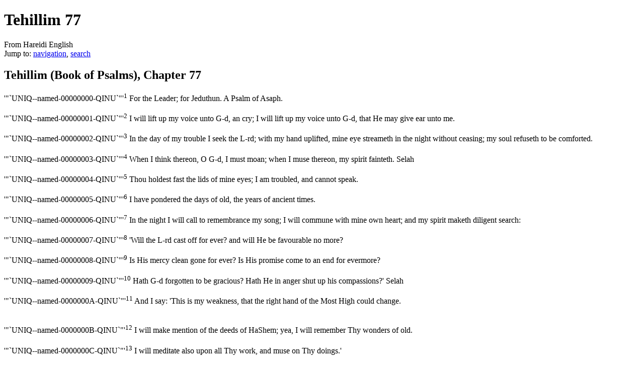

--- FILE ---
content_type: text/html; charset=UTF-8
request_url: http://www.hareidi.org/en/index.php/Tehillim_77
body_size: 5760
content:
<!DOCTYPE html>
<html lang="en" dir="ltr" class="client-nojs">
<head>
<meta charset="UTF-8"/>
<title>Tehillim 77 - Hareidi English</title>
<script>document.documentElement.className = document.documentElement.className.replace( /(^|\s)client-nojs(\s|$)/, "$1client-js$2" );</script>
<script>(window.RLQ=window.RLQ||[]).push(function(){mw.config.set({"wgCanonicalNamespace":"","wgCanonicalSpecialPageName":false,"wgNamespaceNumber":0,"wgPageName":"Tehillim_77","wgTitle":"Tehillim 77","wgCurRevisionId":2410,"wgRevisionId":2410,"wgArticleId":2190,"wgIsArticle":true,"wgIsRedirect":false,"wgAction":"view","wgUserName":null,"wgUserGroups":["*"],"wgCategories":["Learning resources","Bible","Bible Contents"],"wgBreakFrames":false,"wgPageContentLanguage":"en","wgPageContentModel":"wikitext","wgSeparatorTransformTable":["",""],"wgDigitTransformTable":["",""],"wgDefaultDateFormat":"dmy","wgMonthNames":["","January","February","March","April","May","June","July","August","September","October","November","December"],"wgMonthNamesShort":["","Jan","Feb","Mar","Apr","May","Jun","Jul","Aug","Sep","Oct","Nov","Dec"],"wgRelevantPageName":"Tehillim_77","wgRelevantArticleId":2190,"wgRequestId":"Z2OsvKEoxIbF9WKJ-cNVbAAAAlI","wgIsProbablyEditable":false,"wgRestrictionEdit":[],"wgRestrictionMove":[],"wgWikiEditorEnabledModules":{"toolbar":false,"dialogs":false,"preview":false,"publish":false}});mw.loader.implement("user.options",function($,jQuery,require,module){mw.user.options.set({"variant":"en"});});mw.loader.implement("user.tokens",function ( $, jQuery, require, module ) {
mw.user.tokens.set({"editToken":"+\\","patrolToken":"+\\","watchToken":"+\\","csrfToken":"+\\"});/*@nomin*/;

});mw.loader.load(["mediawiki.page.startup","skins.vector.js"]);});</script>
<link rel="stylesheet" href="/en/load.php?debug=false&amp;lang=en&amp;modules=mediawiki.legacy.commonPrint%2Cshared%7Cmediawiki.sectionAnchor%7Cmediawiki.skinning.interface%7Cskins.vector.styles&amp;only=styles&amp;skin=vector"/>
<meta name="ResourceLoaderDynamicStyles" content=""/>
<script async="" src="/en/load.php?debug=false&amp;lang=en&amp;modules=startup&amp;only=scripts&amp;skin=vector"></script>
<meta name="generator" content="MediaWiki 1.27.1"/>
<link rel="shortcut icon" href="/favicon.ico"/>
<link rel="search" type="application/opensearchdescription+xml" href="/en/opensearch_desc.php" title="Hareidi English (en)"/>
<link rel="EditURI" type="application/rsd+xml" href="https://www.hareidi.org/en/api.php?action=rsd"/>
<link rel="copyright" href="https://creativecommons.org/licenses/by-sa/4.0/"/>
<link rel="alternate" type="application/atom+xml" title="Hareidi English Atom feed" href="/en/index.php?title=Special:RecentChanges&amp;feed=atom"/>
</head>
<body class="mediawiki ltr sitedir-ltr ns-0 ns-subject page-Tehillim_77 rootpage-Tehillim_77 skin-vector action-view">
		<div id="mw-page-base" class="noprint"></div>
		<div id="mw-head-base" class="noprint"></div>
		<div id="content" class="mw-body" role="main">
			<a id="top"></a>

						<div class="mw-indicators">
</div>
			<h1 id="firstHeading" class="firstHeading" lang="en">Tehillim 77</h1>
									<div id="bodyContent" class="mw-body-content">
									<div id="siteSub">From Hareidi English</div>
								<div id="contentSub"></div>
												<div id="jump-to-nav" class="mw-jump">
					Jump to:					<a href="#mw-head">navigation</a>, 					<a href="#p-search">search</a>
				</div>
				<div id="mw-content-text" lang="en" dir="ltr" class="mw-content-ltr"><h2><span class="mw-headline" id="Tehillim_.28Book_of_Psalms.29.2C_Chapter_77">Tehillim (Book of Psalms), Chapter 77</span></h2>
<p>'"`UNIQ--named-00000000-QINU`"'<sup>1</sup> For the Leader; for Jeduthun. A Psalm of Asaph. 
</p><p>'"`UNIQ--named-00000001-QINU`"'<sup>2</sup> I will lift up my voice unto G-d, an cry; I will lift up my voice unto G-d, that He may give ear unto me. 
</p><p>'"`UNIQ--named-00000002-QINU`"'<sup>3</sup> In the day of my trouble I seek the L-rd; with my hand uplifted, mine eye streameth in the night without ceasing; my soul refuseth to be comforted. 
</p><p>'"`UNIQ--named-00000003-QINU`"'<sup>4</sup> When I think thereon, O G-d, I must moan; when I muse thereon, my spirit fainteth. Selah 
</p><p>'"`UNIQ--named-00000004-QINU`"'<sup>5</sup> Thou holdest fast the lids of mine eyes; I am troubled, and cannot speak. 
</p><p>'"`UNIQ--named-00000005-QINU`"'<sup>6</sup> I have pondered the days of old, the years of ancient times. 
</p><p>'"`UNIQ--named-00000006-QINU`"'<sup>7</sup> In the night I will call to remembrance my song; I will commune with mine own heart; and my spirit maketh diligent search: 
</p><p>'"`UNIQ--named-00000007-QINU`"'<sup>8</sup> 'Will the L-rd cast off for ever? and will He be favourable no more? 
</p><p>'"`UNIQ--named-00000008-QINU`"'<sup>9</sup> Is His mercy clean gone for ever? Is His promise come to an end for evermore? 
</p><p>'"`UNIQ--named-00000009-QINU`"'<sup>10</sup> Hath G-d forgotten to be gracious? Hath He in anger shut up his compassions?' Selah 
</p><p>'"`UNIQ--named-0000000A-QINU`"'<sup>11</sup> And I say: 'This is my weakness, that the right hand of the Most High could change.
</p><p><br />
'"`UNIQ--named-0000000B-QINU`"'<sup>12</sup> I will make mention of the deeds of HaShem; yea, I will remember Thy wonders of old. 
</p><p>'"`UNIQ--named-0000000C-QINU`"'<sup>13</sup> I will meditate also upon all Thy work, and muse on Thy doings.' 
</p><p>'"`UNIQ--named-0000000D-QINU`"'<sup>14</sup> O G-d, Thy way is in holiness; who is a great god like unto G-d? 
</p><p>'"`UNIQ--named-0000000E-QINU`"'<sup>15</sup> Thou art the G-d that doest wonders; Thou hast made known Thy strength among the peoples. 
</p><p>'"`UNIQ--named-0000000F-QINU`"'<sup>16</sup> Thou hast with Thine arm redeemed Thy people, the sons of Jacob and Joseph. Selah 
</p><p>'"`UNIQ--named-00000010-QINU`"'<sup>17</sup> The waters saw Thee, O G-d; the waters saw Thee, they were in pain; the depths also trembled. 
</p><p>'"`UNIQ--named-00000011-QINU`"'<sup>18</sup> The clouds flooded forth waters; the skies sent out a sound; Thine arrows also went abroad. 
</p><p>'"`UNIQ--named-00000012-QINU`"'<sup>19</sup> The voice of Thy thunder was in the whirlwind; the lightnings lighted up the world; the earth trembled and shook. 
</p><p>'"`UNIQ--named-00000013-QINU`"'<sup>20</sup> Thy way was in the sea, and Thy path in the great waters, and Thy footsteps were not known. 
</p><p>'"`UNIQ--named-00000014-QINU`"'<sup>21</sup> Thou didst lead Thy people like a flock, by the hand of Moses and Aaron. 
</p><p><br />
</p>
<h2><span class="mw-headline" id="See_also">See also</span></h2>
<ul><li> <a href="/en/index.php/Tehillim_76" title="Tehillim 76">Previous Chapter</a></li>
<li> <a href="/en/index.php?title=Tehillim_77_Commentaries&amp;action=edit&amp;redlink=1" class="new" title="Tehillim 77 Commentaries (page does not exist)">Tehillim 77 Commentaries</a></li>
<li> <a href="/en/index.php/Tehillim_78" title="Tehillim 78">Next Chapter</a></li></ul>
<h2><span class="mw-headline" id="References">References</span></h2>
<p><a href="/en/index.php/1917_JPS_Copyright" title="1917 JPS Copyright">Portions &#169; 1997 by Benyamin Pilant. Portions &#169; 1998 by Larry Nelson.</a>
</p>
<!-- 
NewPP limit report
Cached time: 20241219051901
Cache expiry: 86400
Dynamic content: false
CPU time usage: 0.015 seconds
Real time usage: 0.195 seconds
Preprocessor visited node count: 138/1000000
Preprocessor generated node count: 280/1000000
Post‐expand include size: 0/2097152 bytes
Template argument size: 0/2097152 bytes
Highest expansion depth: 2/40
Expensive parser function count: 0/100
-->

<!-- 
Transclusion expansion time report (%,ms,calls,template)
100.00%    0.000      1 - -total
-->

<!-- Saved in parser cache with key hareidi1db-hareidi_en_:pcache:idhash:2190-0!*!0!!*!*!* and timestamp 20241219051901 and revision id 2410
 -->
</div>					<div class="printfooter">
						Retrieved from "<a dir="ltr" href="https://www.hareidi.org/en/index.php?title=Tehillim_77&amp;oldid=2410">https://www.hareidi.org/en/index.php?title=Tehillim_77&amp;oldid=2410</a>"					</div>
				<div id="catlinks" class="catlinks" data-mw="interface"><div id="mw-normal-catlinks" class="mw-normal-catlinks"><a href="/en/index.php/Special:Categories" title="Special:Categories">Categories</a>: <ul><li><a href="/en/index.php/Category:Learning_resources" class="mw-redirect" title="Category:Learning resources">Learning resources</a></li><li><a href="/en/index.php/Category:Bible" class="mw-redirect" title="Category:Bible">Bible</a></li><li><a href="/en/index.php/Category:Bible_Contents" class="mw-redirect" title="Category:Bible Contents">Bible Contents</a></li></ul></div></div>				<div class="visualClear"></div>
							</div>
		</div>
		<div id="mw-navigation">
			<h2>Navigation menu</h2>

			<div id="mw-head">
									<div id="p-personal" role="navigation" class="" aria-labelledby="p-personal-label">
						<h3 id="p-personal-label">Personal tools</h3>
						<ul>
							<li id="pt-createaccount"><a href="/en/index.php?title=Special:CreateAccount&amp;returnto=Tehillim+77" title="You are encouraged to create an account and log in; however, it is not mandatory">Create account</a></li><li id="pt-login"><a href="/en/index.php?title=Special:UserLogin&amp;returnto=Tehillim+77" title="You are encouraged to log in; however, it is not mandatory [o]" accesskey="o">Log in</a></li>						</ul>
					</div>
									<div id="left-navigation">
										<div id="p-namespaces" role="navigation" class="vectorTabs" aria-labelledby="p-namespaces-label">
						<h3 id="p-namespaces-label">Namespaces</h3>
						<ul>
															<li  id="ca-nstab-main" class="selected"><span><a href="/en/index.php/Tehillim_77"  title="View the content page [c]" accesskey="c">Page</a></span></li>
															<li  id="ca-talk" class="new"><span><a href="/en/index.php?title=Talk:Tehillim_77&amp;action=edit&amp;redlink=1"  title="Discussion about the content page [t]" accesskey="t" rel="discussion">Discussion</a></span></li>
													</ul>
					</div>
										<div id="p-variants" role="navigation" class="vectorMenu emptyPortlet" aria-labelledby="p-variants-label">
												<h3 id="p-variants-label">
							<span>Variants</span><a href="#"></a>
						</h3>

						<div class="menu">
							<ul>
															</ul>
						</div>
					</div>
									</div>
				<div id="right-navigation">
										<div id="p-views" role="navigation" class="vectorTabs" aria-labelledby="p-views-label">
						<h3 id="p-views-label">Views</h3>
						<ul>
															<li id="ca-view" class="selected"><span><a href="/en/index.php/Tehillim_77" >Read</a></span></li>
															<li id="ca-viewsource"><span><a href="/en/index.php?title=Tehillim_77&amp;action=edit"  title="This page is protected.&#10;You can view its source [e]" accesskey="e">View source</a></span></li>
															<li id="ca-history" class="collapsible"><span><a href="/en/index.php?title=Tehillim_77&amp;action=history"  title="Past revisions of this page [h]" accesskey="h">View history</a></span></li>
													</ul>
					</div>
										<div id="p-cactions" role="navigation" class="vectorMenu emptyPortlet" aria-labelledby="p-cactions-label">
						<h3 id="p-cactions-label"><span>More</span><a href="#"></a></h3>

						<div class="menu">
							<ul>
															</ul>
						</div>
					</div>
										<div id="p-search" role="search">
						<h3>
							<label for="searchInput">Search</label>
						</h3>

						<form action="/en/index.php" id="searchform">
							<div id="simpleSearch">
							<input type="search" name="search" placeholder="Search" title="Search Hareidi English [f]" accesskey="f" id="searchInput"/><input type="hidden" value="Special:Search" name="title"/><input type="submit" name="fulltext" value="Search" title="Search the pages for this text" id="mw-searchButton" class="searchButton mw-fallbackSearchButton"/><input type="submit" name="go" value="Go" title="Go to a page with this exact name if it exists" id="searchButton" class="searchButton"/>							</div>
						</form>
					</div>
									</div>
			</div>
			<div id="mw-panel">
				<div id="p-logo" role="banner"><a class="mw-wiki-logo" href="/en/index.php/Main_Page"  title="Visit the main page"></a></div>
						<div class="portal" role="navigation" id='p-navigation' aria-labelledby='p-navigation-label'>
			<h3 id='p-navigation-label'>Navigation</h3>

			<div class="body">
									<ul>
						<li id="n-mainpage-description"><a href="/en/index.php/Main_Page" title="Visit the main page [z]" accesskey="z">Main page</a></li><li id="n-portal"><a href="/en/index.php/Hareidi_English:Community_portal" title="About the project, what you can do, where to find things">Community portal</a></li><li id="n-currentevents"><a href="/en/index.php/Hareidi_English:Current_events" title="Find background information on current events">Current events</a></li><li id="n-My-Support"><a href="/en/index.php/Sitesupport-url">My Support</a></li><li id="n-recentchanges"><a href="/en/index.php/Special:RecentChanges" title="A list of recent changes in the wiki [r]" accesskey="r">Recent changes</a></li><li id="n-randompage"><a href="/en/index.php/Special:Random" title="Load a random page [x]" accesskey="x">Random page</a></li><li id="n-help"><a href="https://www.mediawiki.org/wiki/Special:MyLanguage/Help:Contents" title="The place to find out">Help</a></li>					</ul>
							</div>
		</div>
			<div class="portal" role="navigation" id='p-tb' aria-labelledby='p-tb-label'>
			<h3 id='p-tb-label'>Tools</h3>

			<div class="body">
									<ul>
						<li id="t-whatlinkshere"><a href="/en/index.php/Special:WhatLinksHere/Tehillim_77" title="A list of all wiki pages that link here [j]" accesskey="j">What links here</a></li><li id="t-recentchangeslinked"><a href="/en/index.php/Special:RecentChangesLinked/Tehillim_77" title="Recent changes in pages linked from this page [k]" accesskey="k">Related changes</a></li><li id="t-specialpages"><a href="/en/index.php/Special:SpecialPages" title="A list of all special pages [q]" accesskey="q">Special pages</a></li><li id="t-print"><a href="/en/index.php?title=Tehillim_77&amp;printable=yes" rel="alternate" title="Printable version of this page [p]" accesskey="p">Printable version</a></li><li id="t-permalink"><a href="/en/index.php?title=Tehillim_77&amp;oldid=2410" title="Permanent link to this revision of the page">Permanent link</a></li><li id="t-info"><a href="/en/index.php?title=Tehillim_77&amp;action=info" title="More information about this page">Page information</a></li><li id="t-cite"><a href="/en/index.php?title=Special:CiteThisPage&amp;page=Tehillim_77&amp;id=2410" title="Information on how to cite this page">Cite this page</a></li>					</ul>
							</div>
		</div>
			<div class="portal" role="navigation" id='p-lang' aria-labelledby='p-lang-label'>
			<h3 id='p-lang-label'>In other languages</h3>

			<div class="body">
									<ul>
						<li class="interlanguage-link interwiki-he"><a href="https://www.hareidi.org/he/index.php/%D7%AA%D7%94%D7%99%D7%9C%D7%99%D7%9D_%D7%A2%D7%96" title="תהילים עז – עברית" lang="he" hreflang="he">עברית</a></li>					</ul>
							</div>
		</div>
				</div>
		</div>
		<div id="footer" role="contentinfo">
							<ul id="footer-info">
											<li id="footer-info-lastmod"> This page was last modified on 25 December 2008, at 14:12.</li>
											<li id="footer-info-copyright">Content is available under <a class="external" rel="nofollow" href="https://creativecommons.org/licenses/by-sa/4.0/">Creative Commons Attribution-ShareAlike</a> unless otherwise noted.</li>
									</ul>
							<ul id="footer-places">
											<li id="footer-places-privacy"><a href="/en/index.php/Hareidi_English:Privacy_policy" title="Hareidi English:Privacy policy">Privacy policy</a></li>
											<li id="footer-places-about"><a href="/en/index.php/Hareidi_English:About" title="Hareidi English:About">About Hareidi English</a></li>
											<li id="footer-places-disclaimer"><a href="/en/index.php/Hareidi_English:General_disclaimer" title="Hareidi English:General disclaimer">Disclaimers</a></li>
											<li id="footer-places-mobileview"><a href="https://www.hareidi.org/en/index.php?title=Tehillim_77&amp;mobileaction=toggle_view_mobile" class="noprint stopMobileRedirectToggle">Mobile view</a></li>
									</ul>
										<ul id="footer-icons" class="noprint">
											<li id="footer-copyrightico">
							<a href="https://creativecommons.org/licenses/by-sa/4.0/"><img src="/en/resources/assets/licenses/cc-by-sa.png" alt="Creative Commons Attribution-ShareAlike" width="88" height="31"/></a>						</li>
											<li id="footer-poweredbyico">
							<a href="//www.mediawiki.org/"><img src="/en/resources/assets/poweredby_mediawiki_88x31.png" alt="Powered by MediaWiki" srcset="/en/resources/assets/poweredby_mediawiki_132x47.png 1.5x, /en/resources/assets/poweredby_mediawiki_176x62.png 2x" width="88" height="31"/></a>						</li>
									</ul>
						<div style="clear:both"></div>
		</div>
		<script>(window.RLQ=window.RLQ||[]).push(function(){mw.loader.state({"user":"ready","user.groups":"ready"});mw.loader.load(["mediawiki.action.view.postEdit","site","mediawiki.user","mediawiki.hidpi","mediawiki.page.ready","mediawiki.searchSuggest"]);});</script><script>(window.RLQ=window.RLQ||[]).push(function(){mw.config.set({"wgBackendResponseTime":9197});});</script>
	</body>
<!-- Cached 20241219051901 -->
</html>
